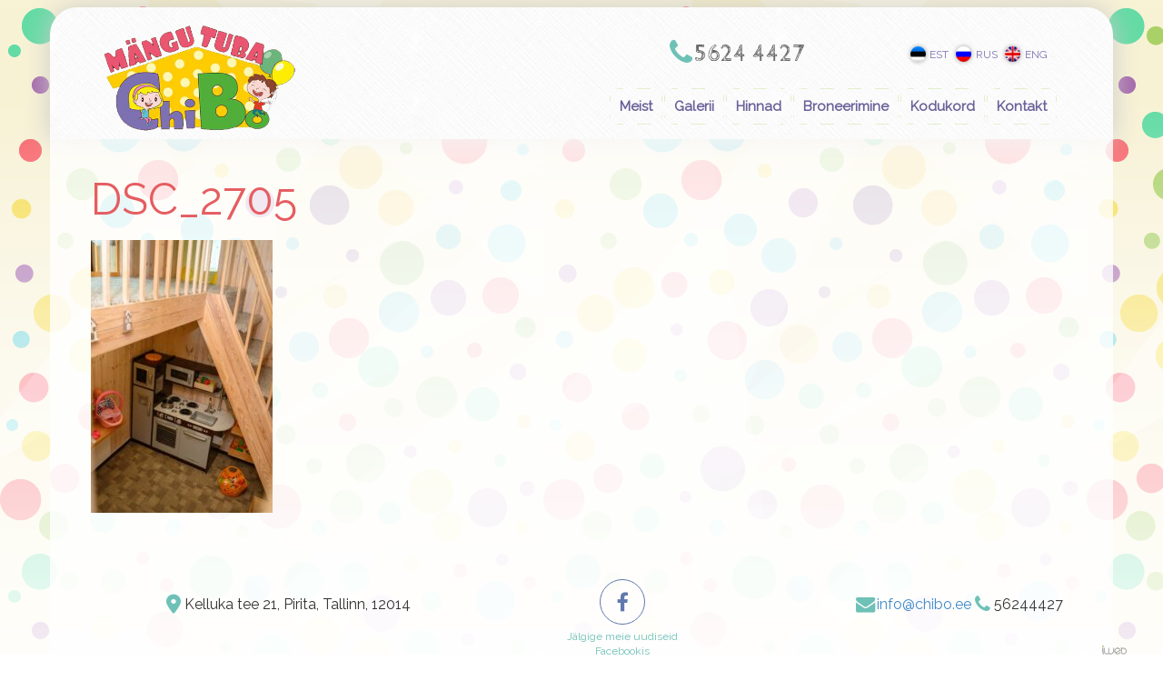

--- FILE ---
content_type: text/css
request_url: https://www.chibo.ee/wp-content/themes/chibo/style.css?ver=6.8.1
body_size: 3093
content:
/*
Theme Name: Chibo
Theme URI: http://iweb.ee
Author: iWeb
Author URI: http://wp.zacgordon.com/
Version: 1.0
License: GNU General Public License v2 or later
License URI: http://www.gnu.org/licenses/gpl-2.0.html
Text Domain: chibo

This theme, like WordPress, is licensed under the GPL.
Use it to make something cool, have fun, and share what you've learned with others.
*/
.navbar {
    min-height: inherit;
    }
  .navbar-nav>li>a:hover {
	  background: none;
    color: #29b852;
    border-radius: 15px !important;
}
.slider-container {
	background:rgba(255, 255, 255, .8);
	border-radius: 0 0 30px 30px;
}
.admin-bar .navbar-fixed-top {
	margin-top: 30px;
}

.navbar {
    position: relative;
    margin-bottom: 0 !important;
    }

.navbar-inverse {
    background-color: #fff;
    }
#site-logo {
    max-width: 210px;
    position: relative;
    left: 0;
}
	
	.navbar-brand {
}
.center-header {
	    text-align: center;
    margin: auto;
	}

.header-row {
    padding-top: 8px;
	}

.col-logo {
	text-align: center
}	
		.navbar-brand {
    min-height: 105px;
}
.text_center {
    min-height: 70px;
}

.gallery-item {
	width: 49% !important;
    overflow: hidden;
    margin: 0.5%;
    margin-bottom: 0px;
}

@media (min-width:768px) {
	
		.gallery-item {
	width: 24% !important;
}
	.navbar {
    margin-top: 10px;
    min-height: 50px;
    }
    .text_center {
    min-height: inherit;
}
	.col-logo {
		text-align: inherit
	}

		.sub-menu {
		display: none;
		position: absolute;
		background: #222;
		padding: 10px 15px;
		width: 200px;		
	}
	
	h1 {
	color: #e55d61;
	font-size: 48px !important;
	margin-bottom: 0 !important
}

	li:hover .sub-menu {
		display: block;
	}

}

.sub-menu li {
	margin-bottom: 10px;
	list-style: none;
}

.sub-menu li:last-child {
	margin-bottom: 0;
}

.sub-menu a  {
	color: #999;
	text-decoration: none;
}

.sub-menu a:hover  {
	color: #fff;	
}	

.current-menu-item > a, .current-menu-parent > a {
	    background: #e55d61;
    color: #fff !important;
    border-radius: 15px !important;
}
.current-menu-parent li a {
	background: inherit;
}
.current-menu-parent .current-menu-item a {
	color: #fff;
	font-weight: bold;
}

.sidebar { 
	margin-top: 40px;
	color: #444;
}

.sidebar h3 {
	color: #888;
}

.widget {
	margin: 10px 0 0px;
}

article.post {
	margin: 20px 0 40px;
}

.featured-image img,
.portfolio-piece img,
.portfolio-image img {
	max-width: 100%;
}

.prev-next {
	font-size: 24px;
	margin-top: 30px;
	text-align: right;
}

@media (max-width:540px) {
	
		#fullResImage {
	width: 100% !important;
	height: auto !important
}
.pp_pic_holder.light_rounded {
    width: 100% !important;
    left: 0 !important;
    padding: 0 5%;
}
div.light_rounded .pp_details {
    position: relative;
    display: block;
    overflow: hidden;
    width: 100% !important;
    background: #fff;
    z-index: 99;
    top: -10px;
    border-radius: 0 0 15px 15px;
    padding: 0 20px;
}
.pp_content {
	width: 100% !important;
	    height: auto !important;
}
.pp_hoverContainer {
	width: 100% !important;
	height: 100% !important
}
.pp_pic_holder .ppt {
	display: none !important
}
.pp_pic_holder {
	width: 100% !important;
    left: 0 !important;
}
.pp_gallery div {
	min-width: 230px;
}
.pp_content_container .pp_left {
    padding-left: 0px;
}
.pp_content_container .pp_right {
    padding-right: 0px;
}
	
	.portfolio-piece h4 {
		font-size: .8em;
	}
	.prev-next {
		margin-top: 15px;
		font-size: 18px;
	}
}

/*
 * Off Canvas
 * --------------------------------------------------
 */
@media screen and (max-width: 767px) {
  .row-offcanvas {
    position: relative;
    -webkit-transition: all .25s ease-out;
       -moz-transition: all .25s ease-out;
            transition: all .25s ease-out;
  }

  .row-offcanvas-right {
    right: 0;
  }

  .row-offcanvas-left {
    left: 0;
  }

  .row-offcanvas-right
  .sidebar-offcanvas {
    right: -50%; /* 6 columns */
  }

  .row-offcanvas-left
  .sidebar-offcanvas {
    left: -50%; /* 6 columns */
  }

  .row-offcanvas-right.active {
    right: 50%; /* 6 columns */
  }

  .row-offcanvas-left.active {
    left: 50%; /* 6 columns */
  }

  .sidebar-offcanvas {
    position: absolute;
    top: 0;
    width: 50%; /* 6 columns */
  }
}

row-offcanvas-left.active {
    left: 50%; /* 6 columns */
  }

  .sidebar-offcanvas {
    position: absolute;
    top: 0;
    width: 50%; /* 6 columns */
  }

.navbar-collapse {
/* background: #6ec1b6; */
    border-radius: 8px 8px 8px 8px !important;
    position: relative;
    padding: 0 0 0 0;
    }
    
    
.menu-item:before {
    content: '';
    position: absolute;
    top: 5px;
    right: 1px;
    bottom: 5px;
    left: 1px;
    display: block;
    background-image: -webkit-linear-gradient( right,rgba(255,255,255,0.4) 50%,rgba(255,255,255,0) 50%),-webkit-linear-gradient(bottom,rgba(255,255,255,0.4) 50%,rgba(255,255,255,0) 50%),-webkit-linear-gradient( right,rgba(255,255,255,0.4) 50%,rgba(255,255,255,0) 50%),-webkit-linear-gradient(bottom,rgba(255,255,255,0.4) 50%,rgba(255,255,255,0) 50%);
    background-image: linear-gradient( to right,rgba(170, 209, 104, .3) 50%,rgba(255,255,255,0) 50%),linear-gradient( to bottom,rgba(170, 209, 104, .3) 50%,rgba(255,255,255,0) 50%),linear-gradient( to right,rgba(170, 209, 104, .3) 50%,rgba(255,255,255,0) 50%),linear-gradient( to bottom,rgba(170, 209, 104, .3) 50%,rgba(255,255,255,0) 50%);
    background-size: 30px 1px,1px 30px,30px 1px,1px 30px;
    background-repeat: repeat-x,repeat-y,repeat-x,repeat-y;
    background-position: 0 0,100% 0,0 100%,0 0;
    border-radius: 11px;
}
    
    .navbar-nav>li>a {
    color: #6b6199;
    font-size: 15px;
    padding: 15px 12px;
        font-weight: bold !important; 
}

    .navbar-nav>li>a:hover:before {

}

    .current-menu-item > a:before {
    content: '';
    position: absolute;
    top: 5px;
    right: 5px;
    bottom: 5px;
    left: 5px;
    display: block;
    background-image: -webkit-linear-gradient( right,rgba(255,255,255,0.4) 50%,rgba(255,255,255,0) 50%),-webkit-linear-gradient(bottom,rgba(255,255,255,0.4) 50%,rgba(255,255,255,0) 50%),-webkit-linear-gradient( right,rgba(255,255,255,0.4) 50%,rgba(255,255,255,0) 50%),-webkit-linear-gradient(bottom,rgba(255,255,255,0.4) 50%,rgba(255,255,255,0) 50%);
    background-image: linear-gradient( to right,rgba(255,255,255,0.4) 50%,rgba(255,255,255,0) 50%),linear-gradient( to bottom,rgba(255,255,255,0.4) 50%,rgba(255,255,255,0) 50%),linear-gradient( to right,rgba(255,255,255,0.4) 50%,rgba(255,255,255,0) 50%),linear-gradient( to bottom,rgba(255,255,255,0.4) 50%,rgba(255,255,255,0) 50%);
    background-size: 16px 1px,1px 16px,16px 1px,1px 16px;
    background-repeat: repeat-x,repeat-y,repeat-x,repeat-y;
    background-position: 0 0,100% 0,0 100%,0 0;
    border-radius: 10px;
}

body {
    background: linear-gradient(to bottom, rgba(255,255,255,.0) 100px, rgba(255,255,255,.8) 90%), url(./images/bg.png) repeat;
    font: 400 16px/1.4 'Raleway', sans-serif;
}

.header-cont {
    padding-left: 0;
    padding-right: 0;
    max-width: 1170px;
    min-height: 145px;
    border-radius: 30px 30px 0 0;
    padding-top: 20px;
    padding-bottom: 10px;
    background: url(./images/crossword.png);
    box-shadow: 0 0 30px #ccc;
}

html {
    font-size: 62.5%;
    -webkit-tap-highlight-color: rgba(0,0,0,0);
    background: url(./images/bg.png);
        background: linear-gradient(to bottom, rgba(255,255,255,.0) 140px, rgba(255,255,255,1) 50%), url(./images/bg.png) repeat;
}
.iphone {
	color: #6ec1b6;
	top: 2px;
	position: relative;
	left: -2px;
}
.pho {
	color: #666;
	font-size: 26px;
	font-family: 'Cabin Sketch', bold;

}

.current-menu-item > a:hover {
    background: #e55d61 !important; 
    color: #fff !important;
    border-radius: 15px !important;
}
.tp-bgimg {
		    border-radius: 0 0 30px 30px;
		    
}
.chibospan {
	text-shadow: 0 0 15px #615a86 !important
}
.chibospans {
	text-shadow: 0 0 15px #393550 !important
}
.slider-container .widget {
	    margin-top: 8px;
}
.wpml-ls-legacy-list-horizontal a {
    padding: 5px 4px;
    color: #7d71b1;
    font-size: 12px !important;
}
.topr {
	display: block;
	position: relative;
	overflow: hidden;
	margin-top: 10px;
}
.wpml-ls-legacy-list-horizontal .wpml-ls-flag {
    border-radius: 50%;
        width: 17px;
    height: 17px;
    box-shadow: 0 0 5px #999
}
.col-last {
	padding-right: 0
}
.lan {
	    top: 2px;
    position: relative;
}
.iface {
float: right;
    position: relative;
    /* text-align: center; */
    right: 38px;
    top: -4px;
}
.facce {
	    color: rgba(59, 89, 152, .8);
    float: right;
    position: relative;
    display: inline-block;
    top: 5px;
    left: 20px;
    border-radius: 50%;
}
.fa-facebook-official:before {
    font-size: 22px !important;
}
.xz {
    background: rgba(255, 255, 255, .8);
    padding-bottom: 50px;
    border-radius: 0 0 30px 30px;
}
.cfooter {
	padding-top: 80px;
}
.footer-col {
	margin-top: 20px;
}
.green {
	color: #6ec1b6;
	min-width: 25px;
}
.page-header {
	border-bottom: 0px !important;
	    margin: 40px 0 10px;

}



@media (min-width: 992px) {
	

	
	.container {
	padding-left: 45px !important;
	padding-right: 45px !important;
}
}
.article p {
    margin: 0 0 20px 0;
}
.center-header-col {
	padding-left: 0px !important
}
.nf-form-fields-required {
	display: none
}
h3 {
	color: #e55d61
}
.nf-field-container {
    margin-bottom: 10px !important;
}
.nf-form-content input[type="button"] {
	background: #e55d61 !important;
	border-radius: 15px;
}
.ninja-forms-field {
	border-radius: 20px !important;
	min-height: 55px !important;
}
.nf-error.field-wrap .nf-field-element::after {
    background: #e55d61 !important;
    right: 0px;
    height: 54px !important;
    width: 54px;
    line-height: 60px !important;
    border-radius: 0 15px 15px 0;
}
.nf-error-msg {
	display: none
}
.text-success {
	font-weight: bold !important
}
.rounded_facebook {
	border-radius: 50%;
	width: 50px;
	height: 50px;
	text-align: center;
	border: 1px solid #6179ac;
}
.white-facebook {
	color: #6179ac;
	margin: auto;
	position: relative;
	top: 14px;
}
.face_rounded {
	display: inline-block
}
.followus {
	color: #6ec1b6;
	font-size: 12px !important;
	    max-width: 150px;
    width: 150px;
    display: inline-block;
    margin-top: 5px;
}
.text_center {
	text-align: center
}
.follow-footer-col {
	margin-top: -17px;
	overflow: hidden;
	margin-bottom: 21px;
}
.google-map-widget {
	margin-bottom: 30px;
}
.contact-h3 {
	margin-bottom: 20px;
}
.kutse_a {
	display: inline-block
}
.b-cal {
	max-width: 800px;
}
body table.booked-calendar thead {
	background: #fff !important;
}
body table.booked-calendar {
	background: none !important
}
body table.booked-calendar th {
	border-width: 0;
}
body table.booked-calendar thead th .monthName {
	color: #000 !important
}
.fa-arrow-right {
	color: #666 !important
}
.fa-arrow-left {
	color: #666 !important
}
body table.booked-calendar tr.days {
	background: none !important
}
body table.booked-calendar tr.days th {
	color: #666 !important;
	background: none !important;
	border: 0 !important
}
.slider-container {
	padding-left: 0 !important;
	padding-right: 0 !important
}
.home-text {
	margin-top: 70px;
	display: inline-block;
	position: relative;
}
.home-text p {
text-align: center;
line-height: 28px;	
}
.col-logo {
}
.navbar-toggle {
	background: #6ec1b6
}
.navbar-toggle .icon-bar {
	background: #fff
}
.navbar-brand {
	padding: 0;
	float: none;
	display: inline-block;
}
.shiftnav-toggle-burger {
	background: #6ec1b6 !important;
	border-radius: 50%;
	width: 50px;
	height: 50px;
	right: 10px;
	top: 20px;
	padding: 14px 12px !important
}
#shiftnav-toggle-main {
	background: none !important
}
.wp-easy-gallery img {
    border: none !important;
    padding: none !important;
    border-radius: 50%
}
body .booked-form .required-asterisk {
display: none !important
    }
  body > div.booked-modal > div.bm-window > a {
	    padding-top: 10px;
	    position: relative;
	    top: -5px !important;
    }
    button.cancel.button {
	    display: none !important
    }
    
    .spots-available.empty {
	    display: none !important
    }
    .booked-public-appointment-title {
	    display: none !important
    }
    .red {
	        color: red !important;
    font-size: 30px;
    line-height: 0;
    top: 12px;
    position: relative;
    }
.pp_gallery {
	display: inline-block;
	margin-left: 0 !important;
    left: 20px;
}    

.gallery-icon img {
	border: none !important
}
.booked-icon-arrow-right:before, .booked-icon-arrow-left:before {
	color: #7d71b1
}
.iweb {
	max-width: 27px;
    float: right;
    margin-top: 34px;
    position: relative;
}

.timeslot-unavailable span button span {
  color: #333
}
.timeslot-unavailable span button {
  background: #f9f9f9 !important;
  border: 1px solid #e8e8e8 !important;
}

--- FILE ---
content_type: application/javascript
request_url: https://www.chibo.ee/wp-content/themes/chibo/js/theme.js?ver=6.8.1
body_size: -167
content:
// Test